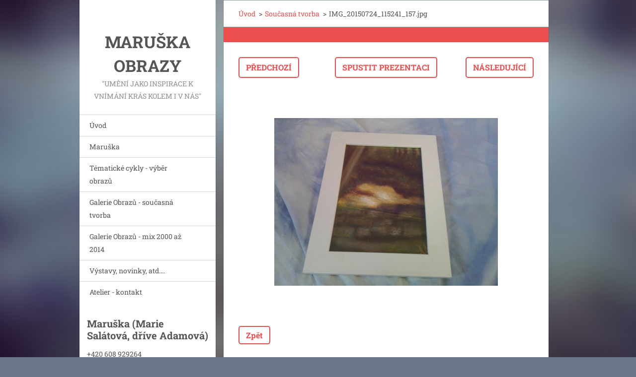

--- FILE ---
content_type: text/html; charset=UTF-8
request_url: https://www.maruska-obrazy.cz/album/soucasna-tvorba/img-20150724-115241-157-jpg/
body_size: 6537
content:
<!doctype html>
<!--[if IE 8]><html class="lt-ie10 lt-ie9 no-js" lang="cs"> <![endif]-->
<!--[if IE 9]><html class="lt-ie10 no-js" lang="cs"> <![endif]-->
<!--[if gt IE 9]><!-->
<html class="no-js" lang="cs">
<!--<![endif]-->
	<head>
		<base href="https://www.maruska-obrazy.cz/">
  <meta charset="utf-8">
  <meta name="description" content="">
  <meta name="keywords" content="">
  <meta name="generator" content="Webnode">
  <meta name="apple-mobile-web-app-capable" content="yes">
  <meta name="apple-mobile-web-app-status-bar-style" content="black">
  <meta name="format-detection" content="telephone=no">
    <link rel="icon" type="image/svg+xml" href="/favicon.svg" sizes="any">  <link rel="icon" type="image/svg+xml" href="/favicon16.svg" sizes="16x16">  <link rel="icon" href="/favicon.ico"><link rel="canonical" href="https://www.maruska-obrazy.cz/album/soucasna-tvorba/img-20150724-115241-157-jpg/">
<script type="text/javascript">(function(i,s,o,g,r,a,m){i['GoogleAnalyticsObject']=r;i[r]=i[r]||function(){
			(i[r].q=i[r].q||[]).push(arguments)},i[r].l=1*new Date();a=s.createElement(o),
			m=s.getElementsByTagName(o)[0];a.async=1;a.src=g;m.parentNode.insertBefore(a,m)
			})(window,document,'script','//www.google-analytics.com/analytics.js','ga');ga('create', 'UA-797705-6', 'auto',{"name":"wnd_header"});ga('wnd_header.set', 'dimension1', 'W1');ga('wnd_header.set', 'anonymizeIp', true);ga('wnd_header.send', 'pageview');var pageTrackerAllTrackEvent=function(category,action,opt_label,opt_value){ga('send', 'event', category, action, opt_label, opt_value)};</script>
  <link rel="alternate" type="application/rss+xml" href="https://maruska-obrazy.cz/rss/all.xml" title="">
<!--[if lte IE 9]><style type="text/css">.cke_skin_webnode iframe {vertical-align: baseline !important;}</style><![endif]-->
		<meta http-equiv="X-UA-Compatible" content="IE=edge">
		<title>IMG_20150724_115241_157.jpg :: Maruška   obrazy</title>
		<meta name="viewport" content="width=device-width, initial-scale=1.0, maximum-scale=1.0, user-scalable=no">
		<link rel="stylesheet" href="https://d11bh4d8fhuq47.cloudfront.net/_system/skins/v20/50001463/css/style.css" />

		<script type="text/javascript" language="javascript" src="https://d11bh4d8fhuq47.cloudfront.net/_system/skins/v20/50001463/js/script.min.js"></script>


		<script type="text/javascript">
		/* <![CDATA[ */
		wtf.texts.set("photogallerySlideshowStop", 'Pozastavit prezentaci');
		wtf.texts.set("photogallerySlideshowStart", 'Spustit prezentaci');
		wtf.texts.set("faqShowAnswer", 'Zobrazit celou odpověď.');
		wtf.texts.set("faqHideAnswer", 'Skrýt odpověď.');
		wtf.texts.set("menuLabel", 'Menu');
		/* ]]> */
		</script>
	
				<script type="text/javascript">
				/* <![CDATA[ */
					
					if (typeof(RS_CFG) == 'undefined') RS_CFG = new Array();
					RS_CFG['staticServers'] = new Array('https://d11bh4d8fhuq47.cloudfront.net/');
					RS_CFG['skinServers'] = new Array('https://d11bh4d8fhuq47.cloudfront.net/');
					RS_CFG['filesPath'] = 'https://www.maruska-obrazy.cz/_files/';
					RS_CFG['filesAWSS3Path'] = 'https://94b95ec19f.cbaul-cdnwnd.com/f5381810d9bd8f74ac2103e5b2566c0a/';
					RS_CFG['lbClose'] = 'Zavřít';
					RS_CFG['skin'] = 'default';
					if (!RS_CFG['labels']) RS_CFG['labels'] = new Array();
					RS_CFG['systemName'] = 'Webnode';
						
					RS_CFG['responsiveLayout'] = 1;
					RS_CFG['mobileDevice'] = 0;
					RS_CFG['labels']['copyPasteSource'] = 'Více zde:';
					
				/* ]]> */
				</script><style type="text/css">/* <![CDATA[ */#gilb00l3fhb70o {position: absolute;font-size: 13px !important;font-family: "Arial", helvetica, sans-serif !important;white-space: nowrap;z-index: 2147483647;-webkit-user-select: none;-khtml-user-select: none;-moz-user-select: none;-o-user-select: none;user-select: none;}#ceh2kbegl498l {position: relative;top: -14px;}* html #ceh2kbegl498l { top: -11px; }#ceh2kbegl498l a { text-decoration: none !important; }#ceh2kbegl498l a:hover { text-decoration: underline !important; }#nvmgn26 {z-index: 2147483647;display: inline-block !important;font-size: 16px;padding: 7px 59px 9px 59px;background: transparent url(https://d11bh4d8fhuq47.cloudfront.net/img/footer/footerButtonWebnodeHover.png?ph=94b95ec19f) top left no-repeat;height: 18px;cursor: pointer;}* html #nvmgn26 { height: 36px; }#nvmgn26:hover { background: url(https://d11bh4d8fhuq47.cloudfront.net/img/footer/footerButtonWebnode.png?ph=94b95ec19f) top left no-repeat; }#ae8aja34f { display: none; }#aefg69h0q1gvd6 {z-index: 3000;text-align: left !important;position: absolute;height: 88px;font-size: 13px !important;color: #ffffff !important;font-family: "Arial", helvetica, sans-serif !important;overflow: hidden;cursor: pointer;}#aefg69h0q1gvd6 a {color: #ffffff !important;}#jh75171027b72 {color: #36322D !important;text-decoration: none !important;font-weight: bold !important;float: right;height: 31px;position: absolute;top: 19px;right: 15px;cursor: pointer;}#fnjpe72b { float: right; padding-right: 27px; display: block; line-height: 31px; height: 31px; background: url(https://d11bh4d8fhuq47.cloudfront.net/img/footer/footerButton.png?ph=94b95ec19f) top right no-repeat; white-space: nowrap; }#j32fha33vi3g { position: relative; left: 1px; float: left; display: block; width: 15px; height: 31px; background: url(https://d11bh4d8fhuq47.cloudfront.net/img/footer/footerButton.png?ph=94b95ec19f) top left no-repeat; }#jh75171027b72:hover { color: #36322D !important; text-decoration: none !important; }#jh75171027b72:hover #fnjpe72b { background: url(https://d11bh4d8fhuq47.cloudfront.net/img/footer/footerButtonHover.png?ph=94b95ec19f) top right no-repeat; }#jh75171027b72:hover #j32fha33vi3g { background: url(https://d11bh4d8fhuq47.cloudfront.net/img/footer/footerButtonHover.png?ph=94b95ec19f) top left no-repeat; }#jbb03dcbj89 {padding-right: 11px;padding-right: 11px;float: right;height: 60px;padding-top: 18px;background: url(https://d11bh4d8fhuq47.cloudfront.net/img/footer/footerBubble.png?ph=94b95ec19f) top right no-repeat;}#j65j9f30bj {float: left;width: 18px;height: 78px;background: url(https://d11bh4d8fhuq47.cloudfront.net/img/footer/footerBubble.png?ph=94b95ec19f) top left no-repeat;}* html #nvmgn26 { filter: progid:DXImageTransform.Microsoft.AlphaImageLoader(src='https://d11bh4d8fhuq47.cloudfront.net/img/footer/footerButtonWebnode.png?ph=94b95ec19f'); background: transparent; }* html #nvmgn26:hover { filter: progid:DXImageTransform.Microsoft.AlphaImageLoader(src='https://d11bh4d8fhuq47.cloudfront.net/img/footer/footerButtonWebnodeHover.png?ph=94b95ec19f'); background: transparent; }* html #jbb03dcbj89 { height: 78px; background-image: url(https://d11bh4d8fhuq47.cloudfront.net/img/footer/footerBubbleIE6.png?ph=94b95ec19f);  }* html #j65j9f30bj { background-image: url(https://d11bh4d8fhuq47.cloudfront.net/img/footer/footerBubbleIE6.png?ph=94b95ec19f);  }* html #fnjpe72b { background-image: url(https://d11bh4d8fhuq47.cloudfront.net/img/footer/footerButtonIE6.png?ph=94b95ec19f); }* html #j32fha33vi3g { background-image: url(https://d11bh4d8fhuq47.cloudfront.net/img/footer/footerButtonIE6.png?ph=94b95ec19f); }* html #jh75171027b72:hover #rbcGrSigTryButtonRight { background-image: url(https://d11bh4d8fhuq47.cloudfront.net/img/footer/footerButtonHoverIE6.png?ph=94b95ec19f);  }* html #jh75171027b72:hover #rbcGrSigTryButtonLeft { background-image: url(https://d11bh4d8fhuq47.cloudfront.net/img/footer/footerButtonHoverIE6.png?ph=94b95ec19f);  }/* ]]> */</style><script type="text/javascript" src="https://d11bh4d8fhuq47.cloudfront.net/_system/client/js/compressed/frontend.package.1-3-108.js?ph=94b95ec19f"></script><style type="text/css"></style></head>
	<body>		<div id="wrapper" class="index">

			<div id="content" class="centered">

					<header id="header" class="wide">
							<div id="logo-wrapper" class="">
							    <div id="logo"><a href="home/" title="Přejít na úvodní stránku."><span id="rbcSystemIdentifierLogo">Maruška   obrazy</span></a></div>							</div>
							 
<div id="slogan" class="">
    <span id="rbcCompanySlogan" class="rbcNoStyleSpan">&quot;Umění jako inspirace k vnímání krás kolem i v nás&quot;</span></div>
 
<div id="menu-links" class="">
    <a id="menu-link" href="#menu">
        Menu    </a>

	<a id="fulltext-link" href="#fulltext">
		Vyhledávání	</a>
</div>
 
 
 


					</header>

				<main id="main" class="wide">
						<div id="navigator" class="">
						    <div id="pageNavigator" class="rbcContentBlock"><a class="navFirstPage" href="/home/">Úvod</a><span class="separator"> &gt; </span>    <a href="soucasna-tvorba/">Současná tvorba</a><span class="separator"> &gt; </span>    <span id="navCurrentPage">IMG_20150724_115241_157.jpg</span></div>						</div>
						 
<div class="column">

	

		<div class="widget widget-gallery-detail">
			<h1 class="widget-title"></h1>
			<div class="widget-content">
				<div class="gallery-control">
					<div class="control-prev">

		<a href="/album/soucasna-tvorba/img-20150724-115316-149-jpg/" onclick="RubicusFrontendIns.showPhotogalleryImage(this.href);" title="Předchozí">Předchozí</a>

	</div>
					<div class="control-slideshow">
						<a id="slideshowControl" onclick="RubicusFrontendIns.startSlideshow(); return(false);" onmouseover="this.className='enableControl hover'" onmouseout="this.className='enableControl'" title="Spustit automatické procházení obrázků">
							Spustit prezentaci
						</a>
						<script type="text/javascript"> if ( RubicusFrontendIns.isPhotogalleryAjaxMode() ) { document.getElementById('slideshowControl').className = "enableControl"; } </script>
					</div>
					<div class="control-next"> 

		<a href="/album/soucasna-tvorba/img-20150724-115209-626-jpg/" onclick="RubicusFrontendIns.showPhotogalleryImage(this.href);" title="Následující">Následující</a>

	</div>
				</div>

				<div class="gallery-detail">
					<a href="/images/200000207-b4928b6870/IMG_20150724_115241_157.jpg?s3=1" onclick="return !window.open(this.href);" title="Odkaz se otevře do nového okna prohlížeče.">
						<img src="https://94b95ec19f.cbaul-cdnwnd.com/f5381810d9bd8f74ac2103e5b2566c0a/system_preview_detail_200000207-b4928b6870/IMG_20150724_115241_157.jpg" width="450" height="338" alt="" onload="RubicusFrontendIns.startSlideshowInterval();">
					</a>
				</div>
			</div>
			<div class="widget-footer">
				
				<div class="back-link"><a href="soucasna-tvorba/">Zpět</a></div>
			</div>
		</div>

    
	
			<script type="text/javascript">
			RubicusFrontendIns.setNextPhotogalleryImage('/album/soucasna-tvorba/img-20150724-115209-626-jpg/');
			RubicusFrontendIns.setPreviousPhotogalleryImage('/album/soucasna-tvorba/img-20150724-115316-149-jpg/');
			</script>
			</div>

 


				</main>

				<nav id="menu" role="navigation" class="vertical js-remove js-remove-section-header ">
				    

	<ul class="menu">
	<li class="first">
		<a href="/home/">
		Úvod
	</a>
	</li>
	<li>
		<a href="/o-nas/">
		Maruška
	</a>
	</li>
	<li>
		<a href="/cykly/">
		Tématické cykly - výběr obrazů
	</a>
	</li>
	<li>
		<a href="/soucasna-tvorba/">
		Galerie Obrazů - současná tvorba
	</a>
	</li>
	<li>
		<a href="/fotogalerie/">
		Galerie Obrazů - mix 2000 až 2014
	</a>
	</li>
	<li>
		<a href="/novinky/">
		Výstavy, novinky, atd....
	</a>
	</li>
	<li class="last">
		<a href="/kontakt/">
		Atelier - kontakt
	</a>
	</li>
</ul>
				
				</nav>
				 
 


				<footer id="footer" class="wide">
						<div id="contact" class="">
						    

		<div class="widget widget-contact">

	

		<h2 class="widget-title">Maruška (Marie Salátová, dříve Adamová)</h2>
		<div class="widget-content">
			

		<span class="contact-phone">+420 608 929264</span>

	
			

		<span class="contact-email"><a href="&#109;&#97;&#105;&#108;&#116;&#111;:&#109;&#97;&#114;&#105;&#101;&#115;&#97;&#108;&#97;&#116;&#111;&#118;&#97;&#64;&#115;&#101;&#122;&#110;&#97;&#109;&#46;&#99;&#122;"><span id="rbcContactEmail">&#109;&#97;&#114;&#105;&#101;&#115;&#97;&#108;&#97;&#116;&#111;&#118;&#97;&#64;&#115;&#101;&#122;&#110;&#97;&#109;&#46;&#99;&#122;</span></a></span>

	
			

		<span class="contact-address">Ráj 26<br />
Brno<br />
627 00<br />
</span>

	
		</div>

	

			<div class="widget-footer"></div>
		</div>

				
						</div>
						 
<div id="lang" class="">
    <div id="languageSelect"></div>			
</div>
 
 
<div id="copyright" class="">
    <span id="rbcFooterText" class="rbcNoStyleSpan">© 2015 Všechna práva vyhrazena.</span></div>
 
<div id="signature" class="">
    <span class="rbcSignatureText"><a href="https://www.webnode.cz?utm_source=text&amp;utm_medium=footer&amp;utm_campaign=free4" rel="nofollow">Tvorba webových stránek zdarma</a><a id="nvmgn26" href="https://www.webnode.cz?utm_source=button&amp;utm_medium=footer&amp;utm_campaign=free4" rel="nofollow"><span id="ae8aja34f">Webnode</span></a></span></div>
 


				</footer>

				

			</div>

			

		</div>
	<div id="rbcFooterHtml"></div><div style="display: none;" id="gilb00l3fhb70o"><span id="ceh2kbegl498l">&nbsp;</span></div><div id="aefg69h0q1gvd6" style="display: none;"><a href="https://www.webnode.cz?utm_source=window&amp;utm_medium=footer&amp;utm_campaign=free4" rel="nofollow"><div id="j65j9f30bj"><!-- / --></div><div id="jbb03dcbj89"><div><strong id="ea5i1fh34">Vytvořte si vlastní web zdarma!</strong><br /><span id="d18376164ph8of">Moderní webové stránky za 5 minut</span></div><span id="jh75171027b72"><span id="j32fha33vi3g"><!-- / --></span><span id="fnjpe72b">Vyzkoušet</span></span></div></a></div><script type="text/javascript">/* <![CDATA[ */var i165kk82a258i = {sig: $('gilb00l3fhb70o'),prefix: $('ceh2kbegl498l'),btn : $('nvmgn26'),win : $('aefg69h0q1gvd6'),winLeft : $('j65j9f30bj'),winLeftT : $('d7b801bikiotp'),winLeftB : $('difdghn957'),winRght : $('jbb03dcbj89'),winRghtT : $('f09cbf492q4'),winRghtB : $('ikpafcbdaj44'),tryBtn : $('jh75171027b72'),tryLeft : $('j32fha33vi3g'),tryRght : $('fnjpe72b'),text : $('d18376164ph8of'),title : $('ea5i1fh34')};i165kk82a258i.sig.appendChild(i165kk82a258i.btn);var egedhfk12a=0,a6d1a4268ek22e=0,c99c1ca5a1953e=0,e5b2b05a1,tpr7tt14l=$$('.rbcSignatureText')[0],h4938hfh4=false,fdg660ae14k40q6;function ej5ablbi7(){if (!h4938hfh4 && pageTrackerAllTrackEvent){pageTrackerAllTrackEvent('Signature','Window show - web',i165kk82a258i.sig.getElementsByTagName('a')[0].innerHTML);h4938hfh4=true;}i165kk82a258i.win.show();c99c1ca5a1953e=i165kk82a258i.tryLeft.offsetWidth+i165kk82a258i.tryRght.offsetWidth+1;i165kk82a258i.tryBtn.style.width=parseInt(c99c1ca5a1953e)+'px';i165kk82a258i.text.parentNode.style.width = '';i165kk82a258i.winRght.style.width=parseInt(20+c99c1ca5a1953e+Math.max(i165kk82a258i.text.offsetWidth,i165kk82a258i.title.offsetWidth))+'px';i165kk82a258i.win.style.width=parseInt(i165kk82a258i.winLeft.offsetWidth+i165kk82a258i.winRght.offsetWidth)+'px';var wl=i165kk82a258i.sig.offsetLeft+i165kk82a258i.btn.offsetLeft+i165kk82a258i.btn.offsetWidth-i165kk82a258i.win.offsetWidth+12;if (wl<10){wl=10;}i165kk82a258i.win.style.left=parseInt(wl)+'px';i165kk82a258i.win.style.top=parseInt(a6d1a4268ek22e-i165kk82a258i.win.offsetHeight)+'px';clearTimeout(e5b2b05a1);}function h5gg9g3km(){e5b2b05a1=setTimeout('i165kk82a258i.win.hide()',1000);}function b31c29n4g48f(){var ph = RubicusFrontendIns.photoDetailHandler.lightboxFixed?document.getElementsByTagName('body')[0].offsetHeight/2:RubicusFrontendIns.getPageSize().pageHeight;i165kk82a258i.sig.show();egedhfk12a=0;a6d1a4268ek22e=0;if (tpr7tt14l&&tpr7tt14l.offsetParent){var obj=tpr7tt14l;do{egedhfk12a+=obj.offsetLeft;a6d1a4268ek22e+=obj.offsetTop;} while (obj = obj.offsetParent);}if ($('rbcFooterText')){i165kk82a258i.sig.style.color = $('rbcFooterText').getStyle('color');i165kk82a258i.sig.getElementsByTagName('a')[0].style.color = $('rbcFooterText').getStyle('color');}i165kk82a258i.sig.style.width=parseInt(i165kk82a258i.prefix.offsetWidth+i165kk82a258i.btn.offsetWidth)+'px';if (egedhfk12a<0||egedhfk12a>document.body.offsetWidth){egedhfk12a=(document.body.offsetWidth-i165kk82a258i.sig.offsetWidth)/2;}if (egedhfk12a>(document.body.offsetWidth*0.55)){i165kk82a258i.sig.style.left=parseInt(egedhfk12a+(tpr7tt14l?tpr7tt14l.offsetWidth:0)-i165kk82a258i.sig.offsetWidth)+'px';}else{i165kk82a258i.sig.style.left=parseInt(egedhfk12a)+'px';}if (a6d1a4268ek22e<=0 || RubicusFrontendIns.photoDetailHandler.lightboxFixed){a6d1a4268ek22e=ph-5-i165kk82a258i.sig.offsetHeight;}i165kk82a258i.sig.style.top=parseInt(a6d1a4268ek22e-5)+'px';}function xa7pxc1s4fe1(){if (fdg660ae14k40q6){clearTimeout(fdg660ae14k40q6);}fdg660ae14k40q6 = setTimeout('b31c29n4g48f()', 10);}Event.observe(window,'load',function(){if (i165kk82a258i.win&&i165kk82a258i.btn){if (tpr7tt14l){if (tpr7tt14l.getElementsByTagName("a").length > 0){i165kk82a258i.prefix.innerHTML = tpr7tt14l.innerHTML + '&nbsp;';}else{i165kk82a258i.prefix.innerHTML = '<a href="https://www.webnode.cz?utm_source=text&amp;utm_medium=footer&amp;utm_content=cz-web-0&amp;utm_campaign=signature" rel="nofollow">'+tpr7tt14l.innerHTML + '</a>&nbsp;';}tpr7tt14l.style.visibility='hidden';}else{if (pageTrackerAllTrackEvent){pageTrackerAllTrackEvent('Signature','Missing rbcSignatureText','www.maruska-obrazy.cz');}}b31c29n4g48f();setTimeout(b31c29n4g48f, 500);setTimeout(b31c29n4g48f, 1000);setTimeout(b31c29n4g48f, 5000);Event.observe(i165kk82a258i.btn,'mouseover',ej5ablbi7);Event.observe(i165kk82a258i.win,'mouseover',ej5ablbi7);Event.observe(i165kk82a258i.btn,'mouseout',h5gg9g3km);Event.observe(i165kk82a258i.win,'mouseout',h5gg9g3km);Event.observe(i165kk82a258i.win,'click',function(){if (pageTrackerAllTrackEvent){pageTrackerAllTrackEvent('Signature','Window click - web','Vytvořte si vlastní web zdarma!',0);}document/*e54sii0e*/.location.href='https://www.webnode.cz?utm_source=window&utm_medium=footer&utm_content=cz-web-0&utm_campaign=signature';});Event.observe(window, 'resize', xa7pxc1s4fe1);Event.observe(document.body, 'resize', xa7pxc1s4fe1);RubicusFrontendIns.addObserver({onResize: xa7pxc1s4fe1});RubicusFrontendIns.addObserver({onContentChange: xa7pxc1s4fe1});RubicusFrontendIns.addObserver({onLightboxUpdate: b31c29n4g48f});Event.observe(i165kk82a258i.btn, 'click', function(){if (pageTrackerAllTrackEvent){pageTrackerAllTrackEvent('Signature','Button click - web',i165kk82a258i.sig.getElementsByTagName('a')[0].innerHTML);}});Event.observe(i165kk82a258i.tryBtn, 'click', function(){if (pageTrackerAllTrackEvent){pageTrackerAllTrackEvent('Signature','Try Button click - web','Vytvořte si vlastní web zdarma!',0);}});}});RubicusFrontendIns.addFileToPreload('https://d11bh4d8fhuq47.cloudfront.net/img/footer/footerButtonWebnode.png?ph=94b95ec19f');RubicusFrontendIns.addFileToPreload('https://d11bh4d8fhuq47.cloudfront.net/img/footer/footerButton.png?ph=94b95ec19f');RubicusFrontendIns.addFileToPreload('https://d11bh4d8fhuq47.cloudfront.net/img/footer/footerButtonHover.png?ph=94b95ec19f');RubicusFrontendIns.addFileToPreload('https://d11bh4d8fhuq47.cloudfront.net/img/footer/footerBubble.png?ph=94b95ec19f');if (Prototype.Browser.IE){RubicusFrontendIns.addFileToPreload('https://d11bh4d8fhuq47.cloudfront.net/img/footer/footerBubbleIE6.png?ph=94b95ec19f');RubicusFrontendIns.addFileToPreload('https://d11bh4d8fhuq47.cloudfront.net/img/footer/footerButtonHoverIE6.png?ph=94b95ec19f');}RubicusFrontendIns.copyLink = 'https://www.webnode.cz';RS_CFG['labels']['copyPasteBackLink'] = 'Vytvořte si vlastní stránky zdarma:';/* ]]> */</script><script type="text/javascript">var keenTrackerCmsTrackEvent=function(id){if(typeof _jsTracker=="undefined" || !_jsTracker){return false;};try{var name=_keenEvents[id];var keenEvent={user:{u:_keenData.u,p:_keenData.p,lc:_keenData.lc,t:_keenData.t},action:{identifier:id,name:name,category:'cms',platform:'WND1',version:'2.1.157'},browser:{url:location.href,ua:navigator.userAgent,referer_url:document.referrer,resolution:screen.width+'x'+screen.height,ip:'52.14.69.222'}};_jsTracker.jsonpSubmit('PROD',keenEvent,function(err,res){});}catch(err){console.log(err)};};</script></body>
</html>